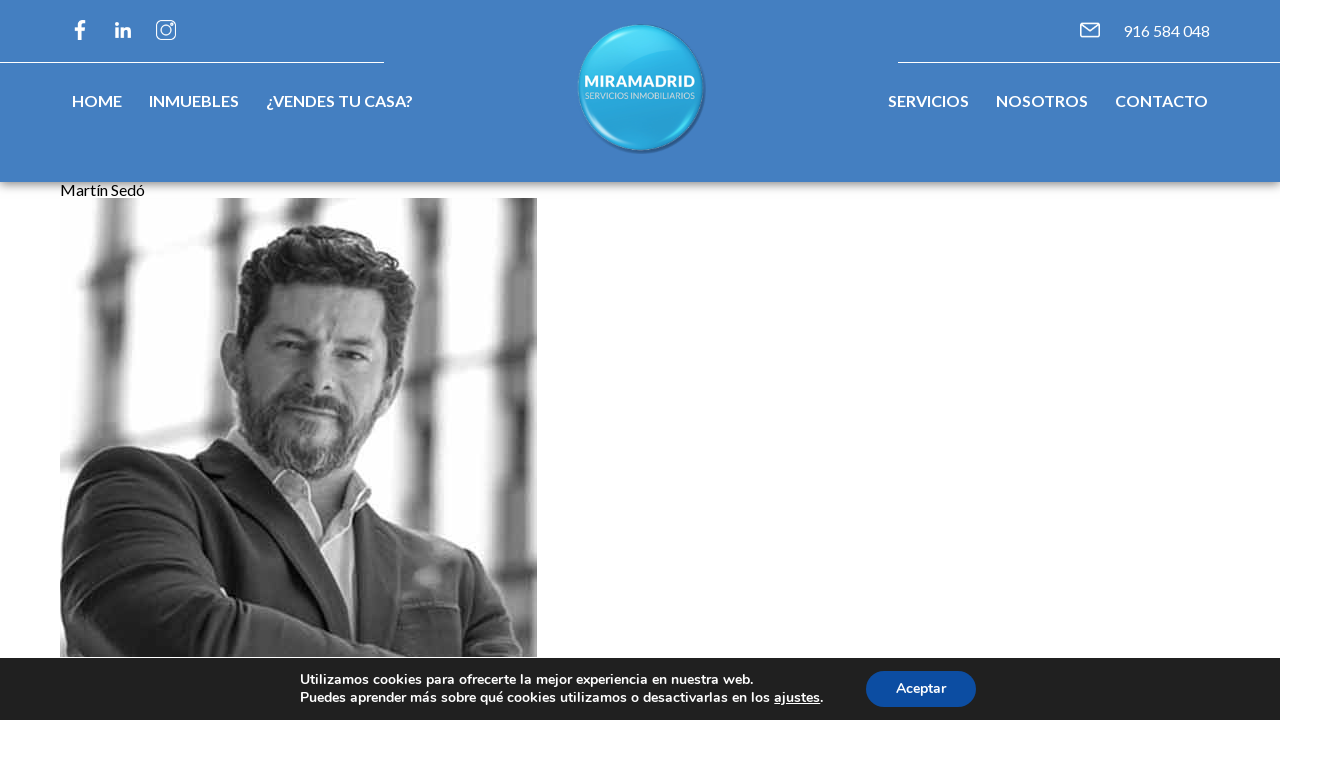

--- FILE ---
content_type: text/html; charset=UTF-8
request_url: https://miramadrid.es/testimonial/martin-sedo/
body_size: 18237
content:
<!DOCTYPE html>
<html lang="es">
<head>
<meta charset="UTF-8" />
<meta name="viewport" content="width=device-width" />
<meta name="facebook-domain-verification" content="ckey8ezr1u4m6ba0jrech9e6lbvf6i" />
<link media="all" href="https://miramadrid.es/wp-content/cache/autoptimize/css/autoptimize_a4055a33b450ce03a1f6aab08cf0ad33.css" rel="stylesheet"><title>Martín Sedó - Miramadrid</title><link rel="preload" as="style" href="https://fonts.googleapis.com/css2?family=Lato:wght@100;300;400;700&#038;display=swap" /><link rel="stylesheet" href="https://fonts.googleapis.com/css2?family=Lato:wght@100;300;400;700&#038;display=swap" media="print" onload="this.media='all'" /><noscript><link rel="stylesheet" href="https://fonts.googleapis.com/css2?family=Lato:wght@100;300;400;700&#038;display=swap" /></noscript>

<meta name='robots' content='index, follow, max-image-preview:large, max-snippet:-1, max-video-preview:-1' />

<!-- Google Tag Manager by PYS -->
    <script data-cfasync="false" data-pagespeed-no-defer>
	    window.dataLayerPYS = window.dataLayerPYS || [];
	</script>
<!-- End Google Tag Manager by PYS -->
	<!-- This site is optimized with the Yoast SEO plugin v21.9.1 - https://yoast.com/wordpress/plugins/seo/ -->
	<link rel="canonical" href="https://miramadrid.es/testimonial/martin-sedo/" />
	<meta property="og:locale" content="es_ES" />
	<meta property="og:type" content="article" />
	<meta property="og:title" content="Martín Sedó - Miramadrid" />
	<meta property="og:description" content="MARTIN SEDÓ Director Creativo De formación puramente artística y con más de 15 años de éxitos con grandes firmas internacionales en el campo del Marketing, mi deriva al sector inmobiliario viene por una vocación sincera pero tardía por este mundo del Real Estate, tan especial como interesante. ¿Aptitudes, cualidades? Creatividad, tesón resolutivo y una gran [&hellip;]" />
	<meta property="og:url" content="https://miramadrid.es/testimonial/martin-sedo/" />
	<meta property="og:site_name" content="Miramadrid" />
	<meta property="article:modified_time" content="2025-01-15T15:58:04+00:00" />
	<meta property="og:image" content="https://miramadrid.es/wp-content/uploads/2022/11/martin-s.jpg" />
	<meta property="og:image:width" content="477" />
	<meta property="og:image:height" content="666" />
	<meta property="og:image:type" content="image/jpeg" />
	<meta name="twitter:card" content="summary_large_image" />
	<meta name="twitter:label1" content="Tiempo de lectura" />
	<meta name="twitter:data1" content="1 minuto" />
	<script type="application/ld+json" class="yoast-schema-graph">{"@context":"https://schema.org","@graph":[{"@type":"WebPage","@id":"https://miramadrid.es/testimonial/martin-sedo/","url":"https://miramadrid.es/testimonial/martin-sedo/","name":"Martín Sedó - Miramadrid","isPartOf":{"@id":"https://miramadrid.es/#website"},"primaryImageOfPage":{"@id":"https://miramadrid.es/testimonial/martin-sedo/#primaryimage"},"image":{"@id":"https://miramadrid.es/testimonial/martin-sedo/#primaryimage"},"thumbnailUrl":"https://miramadrid.es/wp-content/uploads/2022/11/martin-s.jpg","datePublished":"2022-11-02T04:07:47+00:00","dateModified":"2025-01-15T15:58:04+00:00","breadcrumb":{"@id":"https://miramadrid.es/testimonial/martin-sedo/#breadcrumb"},"inLanguage":"es","potentialAction":[{"@type":"ReadAction","target":["https://miramadrid.es/testimonial/martin-sedo/"]}]},{"@type":"ImageObject","inLanguage":"es","@id":"https://miramadrid.es/testimonial/martin-sedo/#primaryimage","url":"https://miramadrid.es/wp-content/uploads/2022/11/martin-s.jpg","contentUrl":"https://miramadrid.es/wp-content/uploads/2022/11/martin-s.jpg","width":477,"height":666},{"@type":"BreadcrumbList","@id":"https://miramadrid.es/testimonial/martin-sedo/#breadcrumb","itemListElement":[{"@type":"ListItem","position":1,"name":"Portada","item":"https://miramadrid.es/"},{"@type":"ListItem","position":2,"name":"Martín Sedó"}]},{"@type":"WebSite","@id":"https://miramadrid.es/#website","url":"https://miramadrid.es/","name":"Miramadrid","description":"Miramadrid","potentialAction":[{"@type":"SearchAction","target":{"@type":"EntryPoint","urlTemplate":"https://miramadrid.es/?s={search_term_string}"},"query-input":"required name=search_term_string"}],"inLanguage":"es"}]}</script>
	<!-- / Yoast SEO plugin. -->


<script defer id="pys-version-script" src="[data-uri]"></script>
<link href='https://fonts.gstatic.com' crossorigin rel='preconnect' />
<link rel="alternate" type="application/rss+xml" title="Miramadrid &raquo; Feed" href="https://miramadrid.es/feed/" />
<link rel="alternate" type="application/rss+xml" title="Miramadrid &raquo; Feed de los comentarios" href="https://miramadrid.es/comments/feed/" />
<link rel="alternate" type="application/rss+xml" title="Miramadrid &raquo; Comentario Martín Sedó del feed" href="https://miramadrid.es/testimonial/martin-sedo/feed/" />
<link rel="alternate" title="oEmbed (JSON)" type="application/json+oembed" href="https://miramadrid.es/wp-json/oembed/1.0/embed?url=https%3A%2F%2Fmiramadrid.es%2Ftestimonial%2Fmartin-sedo%2F" />
<link rel="alternate" title="oEmbed (XML)" type="text/xml+oembed" href="https://miramadrid.es/wp-json/oembed/1.0/embed?url=https%3A%2F%2Fmiramadrid.es%2Ftestimonial%2Fmartin-sedo%2F&#038;format=xml" />
<style id='wp-img-auto-sizes-contain-inline-css' type='text/css'>
img:is([sizes=auto i],[sizes^="auto," i]){contain-intrinsic-size:3000px 1500px}
/*# sourceURL=wp-img-auto-sizes-contain-inline-css */
</style>

<style id='global-styles-inline-css' type='text/css'>
:root{--wp--preset--aspect-ratio--square: 1;--wp--preset--aspect-ratio--4-3: 4/3;--wp--preset--aspect-ratio--3-4: 3/4;--wp--preset--aspect-ratio--3-2: 3/2;--wp--preset--aspect-ratio--2-3: 2/3;--wp--preset--aspect-ratio--16-9: 16/9;--wp--preset--aspect-ratio--9-16: 9/16;--wp--preset--color--black: #000000;--wp--preset--color--cyan-bluish-gray: #abb8c3;--wp--preset--color--white: #ffffff;--wp--preset--color--pale-pink: #f78da7;--wp--preset--color--vivid-red: #cf2e2e;--wp--preset--color--luminous-vivid-orange: #ff6900;--wp--preset--color--luminous-vivid-amber: #fcb900;--wp--preset--color--light-green-cyan: #7bdcb5;--wp--preset--color--vivid-green-cyan: #00d084;--wp--preset--color--pale-cyan-blue: #8ed1fc;--wp--preset--color--vivid-cyan-blue: #0693e3;--wp--preset--color--vivid-purple: #9b51e0;--wp--preset--gradient--vivid-cyan-blue-to-vivid-purple: linear-gradient(135deg,rgb(6,147,227) 0%,rgb(155,81,224) 100%);--wp--preset--gradient--light-green-cyan-to-vivid-green-cyan: linear-gradient(135deg,rgb(122,220,180) 0%,rgb(0,208,130) 100%);--wp--preset--gradient--luminous-vivid-amber-to-luminous-vivid-orange: linear-gradient(135deg,rgb(252,185,0) 0%,rgb(255,105,0) 100%);--wp--preset--gradient--luminous-vivid-orange-to-vivid-red: linear-gradient(135deg,rgb(255,105,0) 0%,rgb(207,46,46) 100%);--wp--preset--gradient--very-light-gray-to-cyan-bluish-gray: linear-gradient(135deg,rgb(238,238,238) 0%,rgb(169,184,195) 100%);--wp--preset--gradient--cool-to-warm-spectrum: linear-gradient(135deg,rgb(74,234,220) 0%,rgb(151,120,209) 20%,rgb(207,42,186) 40%,rgb(238,44,130) 60%,rgb(251,105,98) 80%,rgb(254,248,76) 100%);--wp--preset--gradient--blush-light-purple: linear-gradient(135deg,rgb(255,206,236) 0%,rgb(152,150,240) 100%);--wp--preset--gradient--blush-bordeaux: linear-gradient(135deg,rgb(254,205,165) 0%,rgb(254,45,45) 50%,rgb(107,0,62) 100%);--wp--preset--gradient--luminous-dusk: linear-gradient(135deg,rgb(255,203,112) 0%,rgb(199,81,192) 50%,rgb(65,88,208) 100%);--wp--preset--gradient--pale-ocean: linear-gradient(135deg,rgb(255,245,203) 0%,rgb(182,227,212) 50%,rgb(51,167,181) 100%);--wp--preset--gradient--electric-grass: linear-gradient(135deg,rgb(202,248,128) 0%,rgb(113,206,126) 100%);--wp--preset--gradient--midnight: linear-gradient(135deg,rgb(2,3,129) 0%,rgb(40,116,252) 100%);--wp--preset--font-size--small: 13px;--wp--preset--font-size--medium: 20px;--wp--preset--font-size--large: 36px;--wp--preset--font-size--x-large: 42px;--wp--preset--spacing--20: 0.44rem;--wp--preset--spacing--30: 0.67rem;--wp--preset--spacing--40: 1rem;--wp--preset--spacing--50: 1.5rem;--wp--preset--spacing--60: 2.25rem;--wp--preset--spacing--70: 3.38rem;--wp--preset--spacing--80: 5.06rem;--wp--preset--shadow--natural: 6px 6px 9px rgba(0, 0, 0, 0.2);--wp--preset--shadow--deep: 12px 12px 50px rgba(0, 0, 0, 0.4);--wp--preset--shadow--sharp: 6px 6px 0px rgba(0, 0, 0, 0.2);--wp--preset--shadow--outlined: 6px 6px 0px -3px rgb(255, 255, 255), 6px 6px rgb(0, 0, 0);--wp--preset--shadow--crisp: 6px 6px 0px rgb(0, 0, 0);}:where(.is-layout-flex){gap: 0.5em;}:where(.is-layout-grid){gap: 0.5em;}body .is-layout-flex{display: flex;}.is-layout-flex{flex-wrap: wrap;align-items: center;}.is-layout-flex > :is(*, div){margin: 0;}body .is-layout-grid{display: grid;}.is-layout-grid > :is(*, div){margin: 0;}:where(.wp-block-columns.is-layout-flex){gap: 2em;}:where(.wp-block-columns.is-layout-grid){gap: 2em;}:where(.wp-block-post-template.is-layout-flex){gap: 1.25em;}:where(.wp-block-post-template.is-layout-grid){gap: 1.25em;}.has-black-color{color: var(--wp--preset--color--black) !important;}.has-cyan-bluish-gray-color{color: var(--wp--preset--color--cyan-bluish-gray) !important;}.has-white-color{color: var(--wp--preset--color--white) !important;}.has-pale-pink-color{color: var(--wp--preset--color--pale-pink) !important;}.has-vivid-red-color{color: var(--wp--preset--color--vivid-red) !important;}.has-luminous-vivid-orange-color{color: var(--wp--preset--color--luminous-vivid-orange) !important;}.has-luminous-vivid-amber-color{color: var(--wp--preset--color--luminous-vivid-amber) !important;}.has-light-green-cyan-color{color: var(--wp--preset--color--light-green-cyan) !important;}.has-vivid-green-cyan-color{color: var(--wp--preset--color--vivid-green-cyan) !important;}.has-pale-cyan-blue-color{color: var(--wp--preset--color--pale-cyan-blue) !important;}.has-vivid-cyan-blue-color{color: var(--wp--preset--color--vivid-cyan-blue) !important;}.has-vivid-purple-color{color: var(--wp--preset--color--vivid-purple) !important;}.has-black-background-color{background-color: var(--wp--preset--color--black) !important;}.has-cyan-bluish-gray-background-color{background-color: var(--wp--preset--color--cyan-bluish-gray) !important;}.has-white-background-color{background-color: var(--wp--preset--color--white) !important;}.has-pale-pink-background-color{background-color: var(--wp--preset--color--pale-pink) !important;}.has-vivid-red-background-color{background-color: var(--wp--preset--color--vivid-red) !important;}.has-luminous-vivid-orange-background-color{background-color: var(--wp--preset--color--luminous-vivid-orange) !important;}.has-luminous-vivid-amber-background-color{background-color: var(--wp--preset--color--luminous-vivid-amber) !important;}.has-light-green-cyan-background-color{background-color: var(--wp--preset--color--light-green-cyan) !important;}.has-vivid-green-cyan-background-color{background-color: var(--wp--preset--color--vivid-green-cyan) !important;}.has-pale-cyan-blue-background-color{background-color: var(--wp--preset--color--pale-cyan-blue) !important;}.has-vivid-cyan-blue-background-color{background-color: var(--wp--preset--color--vivid-cyan-blue) !important;}.has-vivid-purple-background-color{background-color: var(--wp--preset--color--vivid-purple) !important;}.has-black-border-color{border-color: var(--wp--preset--color--black) !important;}.has-cyan-bluish-gray-border-color{border-color: var(--wp--preset--color--cyan-bluish-gray) !important;}.has-white-border-color{border-color: var(--wp--preset--color--white) !important;}.has-pale-pink-border-color{border-color: var(--wp--preset--color--pale-pink) !important;}.has-vivid-red-border-color{border-color: var(--wp--preset--color--vivid-red) !important;}.has-luminous-vivid-orange-border-color{border-color: var(--wp--preset--color--luminous-vivid-orange) !important;}.has-luminous-vivid-amber-border-color{border-color: var(--wp--preset--color--luminous-vivid-amber) !important;}.has-light-green-cyan-border-color{border-color: var(--wp--preset--color--light-green-cyan) !important;}.has-vivid-green-cyan-border-color{border-color: var(--wp--preset--color--vivid-green-cyan) !important;}.has-pale-cyan-blue-border-color{border-color: var(--wp--preset--color--pale-cyan-blue) !important;}.has-vivid-cyan-blue-border-color{border-color: var(--wp--preset--color--vivid-cyan-blue) !important;}.has-vivid-purple-border-color{border-color: var(--wp--preset--color--vivid-purple) !important;}.has-vivid-cyan-blue-to-vivid-purple-gradient-background{background: var(--wp--preset--gradient--vivid-cyan-blue-to-vivid-purple) !important;}.has-light-green-cyan-to-vivid-green-cyan-gradient-background{background: var(--wp--preset--gradient--light-green-cyan-to-vivid-green-cyan) !important;}.has-luminous-vivid-amber-to-luminous-vivid-orange-gradient-background{background: var(--wp--preset--gradient--luminous-vivid-amber-to-luminous-vivid-orange) !important;}.has-luminous-vivid-orange-to-vivid-red-gradient-background{background: var(--wp--preset--gradient--luminous-vivid-orange-to-vivid-red) !important;}.has-very-light-gray-to-cyan-bluish-gray-gradient-background{background: var(--wp--preset--gradient--very-light-gray-to-cyan-bluish-gray) !important;}.has-cool-to-warm-spectrum-gradient-background{background: var(--wp--preset--gradient--cool-to-warm-spectrum) !important;}.has-blush-light-purple-gradient-background{background: var(--wp--preset--gradient--blush-light-purple) !important;}.has-blush-bordeaux-gradient-background{background: var(--wp--preset--gradient--blush-bordeaux) !important;}.has-luminous-dusk-gradient-background{background: var(--wp--preset--gradient--luminous-dusk) !important;}.has-pale-ocean-gradient-background{background: var(--wp--preset--gradient--pale-ocean) !important;}.has-electric-grass-gradient-background{background: var(--wp--preset--gradient--electric-grass) !important;}.has-midnight-gradient-background{background: var(--wp--preset--gradient--midnight) !important;}.has-small-font-size{font-size: var(--wp--preset--font-size--small) !important;}.has-medium-font-size{font-size: var(--wp--preset--font-size--medium) !important;}.has-large-font-size{font-size: var(--wp--preset--font-size--large) !important;}.has-x-large-font-size{font-size: var(--wp--preset--font-size--x-large) !important;}
/*# sourceURL=global-styles-inline-css */
</style>

<style id='classic-theme-styles-inline-css' type='text/css'>
/*! This file is auto-generated */
.wp-block-button__link{color:#fff;background-color:#32373c;border-radius:9999px;box-shadow:none;text-decoration:none;padding:calc(.667em + 2px) calc(1.333em + 2px);font-size:1.125em}.wp-block-file__button{background:#32373c;color:#fff;text-decoration:none}
/*# sourceURL=/wp-includes/css/classic-themes.min.css */
</style>


<style id='moove_gdpr_frontend-inline-css' type='text/css'>
#moove_gdpr_cookie_modal,#moove_gdpr_cookie_info_bar,.gdpr_cookie_settings_shortcode_content{font-family:Nunito,sans-serif}#moove_gdpr_save_popup_settings_button{background-color:#373737;color:#fff}#moove_gdpr_save_popup_settings_button:hover{background-color:#000}#moove_gdpr_cookie_info_bar .moove-gdpr-info-bar-container .moove-gdpr-info-bar-content a.mgbutton,#moove_gdpr_cookie_info_bar .moove-gdpr-info-bar-container .moove-gdpr-info-bar-content button.mgbutton{background-color:#0C4DA2}#moove_gdpr_cookie_modal .moove-gdpr-modal-content .moove-gdpr-modal-footer-content .moove-gdpr-button-holder a.mgbutton,#moove_gdpr_cookie_modal .moove-gdpr-modal-content .moove-gdpr-modal-footer-content .moove-gdpr-button-holder button.mgbutton,.gdpr_cookie_settings_shortcode_content .gdpr-shr-button.button-green{background-color:#0C4DA2;border-color:#0C4DA2}#moove_gdpr_cookie_modal .moove-gdpr-modal-content .moove-gdpr-modal-footer-content .moove-gdpr-button-holder a.mgbutton:hover,#moove_gdpr_cookie_modal .moove-gdpr-modal-content .moove-gdpr-modal-footer-content .moove-gdpr-button-holder button.mgbutton:hover,.gdpr_cookie_settings_shortcode_content .gdpr-shr-button.button-green:hover{background-color:#fff;color:#0C4DA2}#moove_gdpr_cookie_modal .moove-gdpr-modal-content .moove-gdpr-modal-close i,#moove_gdpr_cookie_modal .moove-gdpr-modal-content .moove-gdpr-modal-close span.gdpr-icon{background-color:#0C4DA2;border:1px solid #0C4DA2}#moove_gdpr_cookie_info_bar span.change-settings-button.focus-g,#moove_gdpr_cookie_info_bar span.change-settings-button:focus,#moove_gdpr_cookie_info_bar button.change-settings-button.focus-g,#moove_gdpr_cookie_info_bar button.change-settings-button:focus{-webkit-box-shadow:0 0 1px 3px #0C4DA2;-moz-box-shadow:0 0 1px 3px #0C4DA2;box-shadow:0 0 1px 3px #0C4DA2}#moove_gdpr_cookie_modal .moove-gdpr-modal-content .moove-gdpr-modal-close i:hover,#moove_gdpr_cookie_modal .moove-gdpr-modal-content .moove-gdpr-modal-close span.gdpr-icon:hover,#moove_gdpr_cookie_info_bar span[data-href]>u.change-settings-button{color:#0C4DA2}#moove_gdpr_cookie_modal .moove-gdpr-modal-content .moove-gdpr-modal-left-content #moove-gdpr-menu li.menu-item-selected a span.gdpr-icon,#moove_gdpr_cookie_modal .moove-gdpr-modal-content .moove-gdpr-modal-left-content #moove-gdpr-menu li.menu-item-selected button span.gdpr-icon{color:inherit}#moove_gdpr_cookie_modal .moove-gdpr-modal-content .moove-gdpr-modal-left-content #moove-gdpr-menu li a span.gdpr-icon,#moove_gdpr_cookie_modal .moove-gdpr-modal-content .moove-gdpr-modal-left-content #moove-gdpr-menu li button span.gdpr-icon{color:inherit}#moove_gdpr_cookie_modal .gdpr-acc-link{line-height:0;font-size:0;color:transparent;position:absolute}#moove_gdpr_cookie_modal .moove-gdpr-modal-content .moove-gdpr-modal-close:hover i,#moove_gdpr_cookie_modal .moove-gdpr-modal-content .moove-gdpr-modal-left-content #moove-gdpr-menu li a,#moove_gdpr_cookie_modal .moove-gdpr-modal-content .moove-gdpr-modal-left-content #moove-gdpr-menu li button,#moove_gdpr_cookie_modal .moove-gdpr-modal-content .moove-gdpr-modal-left-content #moove-gdpr-menu li button i,#moove_gdpr_cookie_modal .moove-gdpr-modal-content .moove-gdpr-modal-left-content #moove-gdpr-menu li a i,#moove_gdpr_cookie_modal .moove-gdpr-modal-content .moove-gdpr-tab-main .moove-gdpr-tab-main-content a:hover,#moove_gdpr_cookie_info_bar.moove-gdpr-dark-scheme .moove-gdpr-info-bar-container .moove-gdpr-info-bar-content a.mgbutton:hover,#moove_gdpr_cookie_info_bar.moove-gdpr-dark-scheme .moove-gdpr-info-bar-container .moove-gdpr-info-bar-content button.mgbutton:hover,#moove_gdpr_cookie_info_bar.moove-gdpr-dark-scheme .moove-gdpr-info-bar-container .moove-gdpr-info-bar-content a:hover,#moove_gdpr_cookie_info_bar.moove-gdpr-dark-scheme .moove-gdpr-info-bar-container .moove-gdpr-info-bar-content button:hover,#moove_gdpr_cookie_info_bar.moove-gdpr-dark-scheme .moove-gdpr-info-bar-container .moove-gdpr-info-bar-content span.change-settings-button:hover,#moove_gdpr_cookie_info_bar.moove-gdpr-dark-scheme .moove-gdpr-info-bar-container .moove-gdpr-info-bar-content button.change-settings-button:hover,#moove_gdpr_cookie_info_bar.moove-gdpr-dark-scheme .moove-gdpr-info-bar-container .moove-gdpr-info-bar-content u.change-settings-button:hover,#moove_gdpr_cookie_info_bar span[data-href]>u.change-settings-button,#moove_gdpr_cookie_info_bar.moove-gdpr-dark-scheme .moove-gdpr-info-bar-container .moove-gdpr-info-bar-content a.mgbutton.focus-g,#moove_gdpr_cookie_info_bar.moove-gdpr-dark-scheme .moove-gdpr-info-bar-container .moove-gdpr-info-bar-content button.mgbutton.focus-g,#moove_gdpr_cookie_info_bar.moove-gdpr-dark-scheme .moove-gdpr-info-bar-container .moove-gdpr-info-bar-content a.focus-g,#moove_gdpr_cookie_info_bar.moove-gdpr-dark-scheme .moove-gdpr-info-bar-container .moove-gdpr-info-bar-content button.focus-g,#moove_gdpr_cookie_info_bar.moove-gdpr-dark-scheme .moove-gdpr-info-bar-container .moove-gdpr-info-bar-content a.mgbutton:focus,#moove_gdpr_cookie_info_bar.moove-gdpr-dark-scheme .moove-gdpr-info-bar-container .moove-gdpr-info-bar-content button.mgbutton:focus,#moove_gdpr_cookie_info_bar.moove-gdpr-dark-scheme .moove-gdpr-info-bar-container .moove-gdpr-info-bar-content a:focus,#moove_gdpr_cookie_info_bar.moove-gdpr-dark-scheme .moove-gdpr-info-bar-container .moove-gdpr-info-bar-content button:focus,#moove_gdpr_cookie_info_bar.moove-gdpr-dark-scheme .moove-gdpr-info-bar-container .moove-gdpr-info-bar-content span.change-settings-button.focus-g,span.change-settings-button:focus,button.change-settings-button.focus-g,button.change-settings-button:focus,#moove_gdpr_cookie_info_bar.moove-gdpr-dark-scheme .moove-gdpr-info-bar-container .moove-gdpr-info-bar-content u.change-settings-button.focus-g,#moove_gdpr_cookie_info_bar.moove-gdpr-dark-scheme .moove-gdpr-info-bar-container .moove-gdpr-info-bar-content u.change-settings-button:focus{color:#0C4DA2}#moove_gdpr_cookie_modal.gdpr_lightbox-hide{display:none}
/*# sourceURL=moove_gdpr_frontend-inline-css */
</style>
<script type="text/javascript" src="https://miramadrid.es/wp-includes/js/jquery/jquery.min.js" id="jquery-core-js"></script>
<script defer type="text/javascript" src="https://miramadrid.es/wp-includes/js/jquery/jquery-migrate.min.js" id="jquery-migrate-js"></script>
<script defer type="text/javascript" src="https://miramadrid.es/wp-content/plugins/pixelyoursite/dist/scripts/jquery.bind-first-0.2.3.min.js" id="jquery-bind-first-js"></script>
<script defer type="text/javascript" src="https://miramadrid.es/wp-content/plugins/pixelyoursite/dist/scripts/js.cookie-2.1.3.min.js" id="js-cookie-pys-js"></script>
<script defer type="text/javascript" src="https://miramadrid.es/wp-content/plugins/pixelyoursite/dist/scripts/tld.min.js" id="js-tld-js"></script>
<script type="text/javascript" id="pys-js-extra">
/* <![CDATA[ */
var pysOptions = {"staticEvents":{"facebook":{"init_event":[{"delay":0,"type":"static","ajaxFire":false,"name":"PageView","pixelIds":["632099850615517"],"eventID":"dd932376-aa11-4a78-b26c-3662ec7b6112","params":{"page_title":"Mart\u00edn Sed\u00f3","post_type":"wpm-testimonial","post_id":294,"plugin":"PixelYourSite","user_role":"guest","event_url":"miramadrid.es/testimonial/martin-sedo/"},"e_id":"init_event","ids":[],"hasTimeWindow":false,"timeWindow":0,"woo_order":"","edd_order":""}]}},"dynamicEvents":[],"triggerEvents":[],"triggerEventTypes":[],"facebook":{"pixelIds":["632099850615517"],"advancedMatching":[],"advancedMatchingEnabled":false,"removeMetadata":false,"contentParams":{"post_type":"wpm-testimonial","post_id":294,"content_name":"Mart\u00edn Sed\u00f3","tags":"","categories":"Equipo"},"commentEventEnabled":true,"wooVariableAsSimple":false,"downloadEnabled":true,"formEventEnabled":true,"serverApiEnabled":true,"wooCRSendFromServer":false,"send_external_id":null,"enabled_medical":false,"do_not_track_medical_param":["event_url","post_title","page_title","landing_page","content_name","categories","category_name","tags"],"meta_ldu":false},"ga":{"trackingIds":["UA-79222525-1"],"commentEventEnabled":true,"downloadEnabled":true,"formEventEnabled":true,"crossDomainEnabled":false,"crossDomainAcceptIncoming":false,"crossDomainDomains":[],"isDebugEnabled":[],"serverContainerUrls":{"UA-79222525-1":{"enable_server_container":"","server_container_url":"","transport_url":""}},"additionalConfig":{"UA-79222525-1":{"first_party_collection":true}},"disableAdvertisingFeatures":false,"disableAdvertisingPersonalization":false,"wooVariableAsSimple":true,"custom_page_view_event":false},"debug":"","siteUrl":"https://miramadrid.es","ajaxUrl":"https://miramadrid.es/wp-admin/admin-ajax.php","ajax_event":"978f696139","enable_remove_download_url_param":"1","cookie_duration":"7","last_visit_duration":"60","enable_success_send_form":"","ajaxForServerEvent":"1","ajaxForServerStaticEvent":"1","send_external_id":"1","external_id_expire":"180","track_cookie_for_subdomains":"1","google_consent_mode":"1","gdpr":{"ajax_enabled":false,"all_disabled_by_api":false,"facebook_disabled_by_api":false,"analytics_disabled_by_api":false,"google_ads_disabled_by_api":false,"pinterest_disabled_by_api":false,"bing_disabled_by_api":false,"externalID_disabled_by_api":false,"facebook_prior_consent_enabled":true,"analytics_prior_consent_enabled":true,"google_ads_prior_consent_enabled":null,"pinterest_prior_consent_enabled":true,"bing_prior_consent_enabled":true,"cookiebot_integration_enabled":false,"cookiebot_facebook_consent_category":"marketing","cookiebot_analytics_consent_category":"statistics","cookiebot_tiktok_consent_category":"marketing","cookiebot_google_ads_consent_category":null,"cookiebot_pinterest_consent_category":"marketing","cookiebot_bing_consent_category":"marketing","consent_magic_integration_enabled":false,"real_cookie_banner_integration_enabled":false,"cookie_notice_integration_enabled":false,"cookie_law_info_integration_enabled":false,"analytics_storage":{"enabled":true,"value":"granted","filter":false},"ad_storage":{"enabled":true,"value":"granted","filter":false},"ad_user_data":{"enabled":true,"value":"granted","filter":false},"ad_personalization":{"enabled":true,"value":"granted","filter":false}},"cookie":{"disabled_all_cookie":false,"disabled_start_session_cookie":false,"disabled_advanced_form_data_cookie":false,"disabled_landing_page_cookie":false,"disabled_first_visit_cookie":false,"disabled_trafficsource_cookie":false,"disabled_utmTerms_cookie":false,"disabled_utmId_cookie":false},"tracking_analytics":{"TrafficSource":"direct","TrafficLanding":"undefined","TrafficUtms":[],"TrafficUtmsId":[]},"GATags":{"ga_datalayer_type":"default","ga_datalayer_name":"dataLayerPYS"},"woo":{"enabled":false},"edd":{"enabled":false},"cache_bypass":"1768644589"};
//# sourceURL=pys-js-extra
/* ]]> */
</script>
<script defer type="text/javascript" src="https://miramadrid.es/wp-content/cache/autoptimize/js/autoptimize_single_dbc10b174e926eb5672cf880bc48f0bf.js" id="pys-js"></script>
<link rel="https://api.w.org/" href="https://miramadrid.es/wp-json/" /><link rel="EditURI" type="application/rsd+xml" title="RSD" href="https://miramadrid.es/xmlrpc.php?rsd" />
<meta name="generator" content="WordPress 6.9" />
<link rel='shortlink' href='https://miramadrid.es/?p=294' />
<meta name="generator" content="Elementor 3.16.3; features: e_dom_optimization, e_optimized_assets_loading, e_optimized_css_loading, additional_custom_breakpoints; settings: css_print_method-external, google_font-enabled, font_display-auto">
<meta name="generator" content="Powered by WPBakery Page Builder - drag and drop page builder for WordPress."/>
<meta name="generator" content="Powered by Slider Revolution 6.5.11 - responsive, Mobile-Friendly Slider Plugin for WordPress with comfortable drag and drop interface." />
<link rel="icon" href="https://miramadrid.es/wp-content/uploads/2023/01/32x32.jpg" sizes="32x32" />
<link rel="icon" href="https://miramadrid.es/wp-content/uploads/2023/01/32x32.jpg" sizes="192x192" />
<link rel="apple-touch-icon" href="https://miramadrid.es/wp-content/uploads/2023/01/32x32.jpg" />
<meta name="msapplication-TileImage" content="https://miramadrid.es/wp-content/uploads/2023/01/32x32.jpg" />

<noscript><style> .wpb_animate_when_almost_visible { opacity: 1; }</style></noscript>
<link rel="preconnect" href="https://fonts.googleapis.com">
<link rel="preconnect" href="https://fonts.gstatic.com" crossorigin>



<script async defer src="https://miramadrid.es/wp-content/themes/smartrealstate/js/owl.carousel.min.js"></script>




<script defer src="https://cdnjs.cloudflare.com/ajax/libs/fancybox/3.5.7/jquery.fancybox.min.js" integrity="sha512-uURl+ZXMBrF4AwGaWmEetzrd+J5/8NRkWAvJx5sbPSSuOb0bZLqf+tOzniObO00BjHa/dD7gub9oCGMLPQHtQA==" crossorigin="anonymous" referrerpolicy="no-referrer"></script>
<link rel="stylesheet" href="https://cdnjs.cloudflare.com/ajax/libs/fancybox/3.5.7/jquery.fancybox.min.css" integrity="sha512-H9jrZiiopUdsLpg94A333EfumgUBpO9MdbxStdeITo+KEIMaNfHNvwyjjDJb+ERPaRS6DpyRlKbvPUasNItRyw==" crossorigin="anonymous" referrerpolicy="no-referrer" />








<style id='rs-plugin-settings-inline-css' type='text/css'>
#rs-demo-id {}
/*# sourceURL=rs-plugin-settings-inline-css */
</style>
</head>
<body class="wp-singular wpm-testimonial-template-default single single-wpm-testimonial postid-294 wp-theme-smartrealstate wpb-js-composer js-comp-ver-6.7.0 vc_responsive elementor-default elementor-kit-935">
<div id="wrapper" class="hfeed">
<header id="header" role="banner">

	<div class="cab_contactos">
		<div class="contenedor">
			<div class="cab_izq">
				<ul>
					<li>
						<a href="https://www.facebook.com/miramadridinmobiliaria/">
							<img src="https://miramadrid.es/wp-content/themes/smartrealstate/img/facebook.png"/>
						</a>
					</li>
					<li>
						<a href="https://www.linkedin.com/company/miramadrid-real-estate/">
							<noscript><img src="https://miramadrid.es/wp-content/themes/smartrealstate/img/linkedin.png"/></noscript><img class="lazyload" src='data:image/svg+xml,%3Csvg%20xmlns=%22http://www.w3.org/2000/svg%22%20viewBox=%220%200%20210%20140%22%3E%3C/svg%3E' data-src="https://miramadrid.es/wp-content/themes/smartrealstate/img/linkedin.png"/>
						</a>
					</li>
					<li>
						<a href="https://www.instagram.com/miramadrid_/">
							<noscript><img src="https://miramadrid.es/wp-content/themes/smartrealstate/img/instagram.png"/></noscript><img class="lazyload" src='data:image/svg+xml,%3Csvg%20xmlns=%22http://www.w3.org/2000/svg%22%20viewBox=%220%200%20210%20140%22%3E%3C/svg%3E' data-src="https://miramadrid.es/wp-content/themes/smartrealstate/img/instagram.png"/>
						</a>
					</li>
				</ul>
			</div>
			<div class="cab_der">
				<ul>
					<li>
						<a href="mailto:">
							<noscript><img src="https://miramadrid.es/wp-content/themes/smartrealstate/img/icon_correo.png"/></noscript><img class="lazyload" src='data:image/svg+xml,%3Csvg%20xmlns=%22http://www.w3.org/2000/svg%22%20viewBox=%220%200%20210%20140%22%3E%3C/svg%3E' data-src="https://miramadrid.es/wp-content/themes/smartrealstate/img/icon_correo.png"/>
						</a>
					</li>
					<li>
						<a href="tel:34916584048">
							916 584 048
						</a>
					</li>
				</ul>
			</div>
			<div class="borrar"></div>
		</div>
	</div>

	<div class="contenedor contenedor_cabecera">
		
		<div class="logo"><a href="https://miramadrid.es"><noscript><img src="https://miramadrid.es/wp-content/themes/smartrealstate/img/logo-nuevo-miramadrid.png"/></noscript><img class="lazyload" src='data:image/svg+xml,%3Csvg%20xmlns=%22http://www.w3.org/2000/svg%22%20viewBox=%220%200%20210%20140%22%3E%3C/svg%3E' data-src="https://miramadrid.es/wp-content/themes/smartrealstate/img/logo-nuevo-miramadrid.png"/></a></div>
		<noscript><img class="icon_burger" src="https://miramadrid.es/wp-content/themes/smartrealstate/img/icon_burger.png"/></noscript><img class="lazyload icon_burger" src='data:image/svg+xml,%3Csvg%20xmlns=%22http://www.w3.org/2000/svg%22%20viewBox=%220%200%20210%20140%22%3E%3C/svg%3E' data-src="https://miramadrid.es/wp-content/themes/smartrealstate/img/icon_burger.png"/>

		<nav id="menu" role="navigation" class="menu_1">
			<div class="menu-menu-principal-container"><ul id="menu-menu-principal" class="menu"><li id="menu-item-56" class="link_home_en_menu menu-item menu-item-type-post_type menu-item-object-page menu-item-home menu-item-56"><a href="https://miramadrid.es/">Home</a></li>
<li id="menu-item-138" class="menu-item menu-item-type-post_type menu-item-object-page menu-item-has-children menu-item-138"><a href="https://miramadrid.es/inmuebles/">Inmuebles</a>
<ul class="sub-menu">
	<li id="menu-item-746" class="menu-item menu-item-type-post_type menu-item-object-page menu-item-746"><a href="https://miramadrid.es/en-venta/">En Venta Residencial</a></li>
	<li id="menu-item-745" class="menu-item menu-item-type-post_type menu-item-object-page menu-item-745"><a href="https://miramadrid.es/en-alquiler/">En Alquiler Residencial</a></li>
	<li id="menu-item-774" class="menu-item menu-item-type-post_type menu-item-object-page menu-item-774"><a href="https://miramadrid.es/obra-nueva/">Obra Nueva</a></li>
	<li id="menu-item-773" class="menu-item menu-item-type-post_type menu-item-object-page menu-item-773"><a href="https://miramadrid.es/retail/">Retail</a></li>
	<li id="menu-item-744" class="menu-item menu-item-type-post_type menu-item-object-page menu-item-744"><a href="https://miramadrid.es/vendidos/">Vendidos</a></li>
</ul>
</li>
<li id="menu-item-149" class="menu-item menu-item-type-post_type menu-item-object-page menu-item-149"><a href="https://miramadrid.es/quieres-vender-tu-casa/">¿Vendes tu casa?</a></li>
</ul></div>		</nav>
		<nav id="menu" role="navigation" class="menu_2">
			<div class="menu-menu-cabecera-2-container"><ul id="menu-menu-cabecera-2" class="menu"><li id="menu-item-883" class="menu-item menu-item-type-post_type menu-item-object-page menu-item-has-children menu-item-883"><a href="https://miramadrid.es/servicios/">Servicios</a>
<ul class="sub-menu">
	<li id="menu-item-884" class="menu-item menu-item-type-post_type menu-item-object-page menu-item-884"><a href="https://miramadrid.es/home-staging/">Home Staging</a></li>
	<li id="menu-item-885" class="menu-item menu-item-type-custom menu-item-object-custom menu-item-885"><a target="_blank" href="https://taxconsultores.es/">Tax Consultores</a></li>
	<li id="menu-item-886" class="menu-item menu-item-type-custom menu-item-object-custom menu-item-886"><a target="_blank" href="https://miramadrid.es/home-staging/#anclallaveenmano">Interiorismo &#038; Reformas</a></li>
</ul>
</li>
<li id="menu-item-225" class="menu-item menu-item-type-post_type menu-item-object-page menu-item-225"><a href="https://miramadrid.es/nosotros/">Nosotros</a></li>
<li id="menu-item-188" class="menu-item menu-item-type-post_type menu-item-object-page menu-item-188"><a href="https://miramadrid.es/contacto/">Contacto</a></li>
</ul></div>		</nav>
		<div class="borrar"></div>

		<div class="borrar"></div>
	</div> 
</header>
<div id="container"><section id="content" role="main">
    <div class="contenedor">
                    <h1>Martín Sedó</h1>

            <img width="477" height="666" src="https://miramadrid.es/wp-content/uploads/2022/11/martin-s.jpg" class="attachment-large size-large wp-post-image" alt="" decoding="async" fetchpriority="high" srcset="https://miramadrid.es/wp-content/uploads/2022/11/martin-s.jpg 477w, https://miramadrid.es/wp-content/uploads/2022/11/martin-s-215x300.jpg 215w" sizes="(max-width: 477px) 100vw, 477px" />            <div class="metainfo_consultor">
<h4><a href="/asesores/martin-sedo/">MARTIN SEDÓ</a></h4>
<h5>Director Creativo</h5>
<div class="txt">De formación puramente artística y con más de 15 años de éxitos con grandes firmas internacionales en el campo del Marketing, mi deriva al sector inmobiliario viene por una vocación sincera pero tardía por este mundo del Real Estate, tan especial como interesante. ¿Aptitudes, cualidades? Creatividad, tesón resolutivo y una gran capacidad de empatía. En Miramadrid desde 2016.
</div>
<ul>
<li><a href="tel:34916584048"><noscript><img decoding="async" class="alignnone wp-image-262 size-full" src="https://miramadrid.es/wp-content/uploads/2022/08/icono_telefono-1.png" alt="" width="200" height="200" srcset="https://miramadrid.es/wp-content/uploads/2022/08/icono_telefono-1.png 200w, https://miramadrid.es/wp-content/uploads/2022/08/icono_telefono-1-150x150.png 150w, https://miramadrid.es/wp-content/uploads/2022/08/icono_telefono-1-75x75.png 75w" sizes="(max-width: 200px) 100vw, 200px" /></noscript><img decoding="async" class="lazyload alignnone wp-image-262 size-full" src='data:image/svg+xml,%3Csvg%20xmlns=%22http://www.w3.org/2000/svg%22%20viewBox=%220%200%20200%20200%22%3E%3C/svg%3E' data-src="https://miramadrid.es/wp-content/uploads/2022/08/icono_telefono-1.png" alt="" width="200" height="200" data-srcset="https://miramadrid.es/wp-content/uploads/2022/08/icono_telefono-1.png 200w, https://miramadrid.es/wp-content/uploads/2022/08/icono_telefono-1-150x150.png 150w, https://miramadrid.es/wp-content/uploads/2022/08/icono_telefono-1-75x75.png 75w" data-sizes="(max-width: 200px) 100vw, 200px" /></a></li>
<li><a href="mailto:martin@homeboutique.es"><noscript><img decoding="async" class="alignnone wp-image-261 size-full" src="https://miramadrid.es/wp-content/uploads/2022/08/icono_sobre-1.png" alt="" width="200" height="200" srcset="https://miramadrid.es/wp-content/uploads/2022/08/icono_sobre-1.png 200w, https://miramadrid.es/wp-content/uploads/2022/08/icono_sobre-1-150x150.png 150w, https://miramadrid.es/wp-content/uploads/2022/08/icono_sobre-1-75x75.png 75w" sizes="(max-width: 200px) 100vw, 200px" /></noscript><img decoding="async" class="lazyload alignnone wp-image-261 size-full" src='data:image/svg+xml,%3Csvg%20xmlns=%22http://www.w3.org/2000/svg%22%20viewBox=%220%200%20200%20200%22%3E%3C/svg%3E' data-src="https://miramadrid.es/wp-content/uploads/2022/08/icono_sobre-1.png" alt="" width="200" height="200" data-srcset="https://miramadrid.es/wp-content/uploads/2022/08/icono_sobre-1.png 200w, https://miramadrid.es/wp-content/uploads/2022/08/icono_sobre-1-150x150.png 150w, https://miramadrid.es/wp-content/uploads/2022/08/icono_sobre-1-75x75.png 75w" data-sizes="(max-width: 200px) 100vw, 200px" /></a></li>
</ul>
</div>
            </div>
</section>
<div class="clear"></div> 
</div>
<footer id="footer" role="contentinfo">
	<div class="contenedor">
		<div class="logo">
			<noscript><img src="https://miramadrid.es/wp-content/themes/smartrealstate/img/logo-nuevo-miramadrid.png"/></noscript><img class="lazyload" src='data:image/svg+xml,%3Csvg%20xmlns=%22http://www.w3.org/2000/svg%22%20viewBox=%220%200%20210%20140%22%3E%3C/svg%3E' data-src="https://miramadrid.es/wp-content/themes/smartrealstate/img/logo-nuevo-miramadrid.png"/>
			<span>SÍGUENOS</span>
			<ul>
				<li><a href="https://www.facebook.com/miramadridinmobiliaria/" target="_blank"><noscript><img src="https://miramadrid.es/wp-content/themes/smartrealstate/img/fb_footer.png"/></noscript><img class="lazyload" src='data:image/svg+xml,%3Csvg%20xmlns=%22http://www.w3.org/2000/svg%22%20viewBox=%220%200%20210%20140%22%3E%3C/svg%3E' data-src="https://miramadrid.es/wp-content/themes/smartrealstate/img/fb_footer.png"/></a></li>
				<li><a href="https://www.linkedin.com/company/miramadrid-real-estate/" target="_blank"><noscript><img src="https://miramadrid.es/wp-content/themes/smartrealstate/img/ln_footer.png"/></noscript><img class="lazyload" src='data:image/svg+xml,%3Csvg%20xmlns=%22http://www.w3.org/2000/svg%22%20viewBox=%220%200%20210%20140%22%3E%3C/svg%3E' data-src="https://miramadrid.es/wp-content/themes/smartrealstate/img/ln_footer.png"/></a></li>
				<li><a href="https://www.instagram.com/miramadrid_/" target="_blank"><noscript><img src="https://miramadrid.es/wp-content/themes/smartrealstate/img/ig_footer.png"/></noscript><img class="lazyload" src='data:image/svg+xml,%3Csvg%20xmlns=%22http://www.w3.org/2000/svg%22%20viewBox=%220%200%20210%20140%22%3E%3C/svg%3E' data-src="https://miramadrid.es/wp-content/themes/smartrealstate/img/ig_footer.png"/></a></li>
			</ul>
		</div>
		<div class="zonados"> 
			<div class="zona_menus">
				<div><div class="menu-menu-principal-container"><ul id="menu-menu-principal-1" class="menu"><li class="link_home_en_menu menu-item menu-item-type-post_type menu-item-object-page menu-item-home menu-item-56"><a href="https://miramadrid.es/">Home</a></li>
<li class="menu-item menu-item-type-post_type menu-item-object-page menu-item-has-children menu-item-138"><a href="https://miramadrid.es/inmuebles/">Inmuebles</a>
<ul class="sub-menu">
	<li class="menu-item menu-item-type-post_type menu-item-object-page menu-item-746"><a href="https://miramadrid.es/en-venta/">En Venta Residencial</a></li>
	<li class="menu-item menu-item-type-post_type menu-item-object-page menu-item-745"><a href="https://miramadrid.es/en-alquiler/">En Alquiler Residencial</a></li>
	<li class="menu-item menu-item-type-post_type menu-item-object-page menu-item-774"><a href="https://miramadrid.es/obra-nueva/">Obra Nueva</a></li>
	<li class="menu-item menu-item-type-post_type menu-item-object-page menu-item-773"><a href="https://miramadrid.es/retail/">Retail</a></li>
	<li class="menu-item menu-item-type-post_type menu-item-object-page menu-item-744"><a href="https://miramadrid.es/vendidos/">Vendidos</a></li>
</ul>
</li>
<li class="menu-item menu-item-type-post_type menu-item-object-page menu-item-149"><a href="https://miramadrid.es/quieres-vender-tu-casa/">¿Vendes tu casa?</a></li>
</ul></div></div>

				<div><div class="menu-menu-cabecera-2-container"><ul id="menu-menu-cabecera-3" class="menu"><li class="menu-item menu-item-type-post_type menu-item-object-page menu-item-has-children menu-item-883"><a href="https://miramadrid.es/servicios/">Servicios</a>
<ul class="sub-menu">
	<li class="menu-item menu-item-type-post_type menu-item-object-page menu-item-884"><a href="https://miramadrid.es/home-staging/">Home Staging</a></li>
	<li class="menu-item menu-item-type-custom menu-item-object-custom menu-item-885"><a target="_blank" href="https://taxconsultores.es/">Tax Consultores</a></li>
	<li class="menu-item menu-item-type-custom menu-item-object-custom menu-item-886"><a target="_blank" href="https://miramadrid.es/home-staging/#anclallaveenmano">Interiorismo &#038; Reformas</a></li>
</ul>
</li>
<li class="menu-item menu-item-type-post_type menu-item-object-page menu-item-225"><a href="https://miramadrid.es/nosotros/">Nosotros</a></li>
<li class="menu-item menu-item-type-post_type menu-item-object-page menu-item-188"><a href="https://miramadrid.es/contacto/">Contacto</a></li>
</ul></div></div>
			</div>
			<div class="zona_direcciones">
				<h6>NUESTRAS OFICINAS</h6>
				<div><strong>CONDE ORGAZ</strong> - Pza. Manuel Rodrigo, 11, 28043, Madrid, Tel. <a style="text-decoration: none;color:white;" href="tel:34910689668">916 584 048</a></div>
				<div><strong>PARACUELLOS DE JARAMA</strong> - Calle Real, 46, 28860, Madrid, Tel. <a style="text-decoration: none;color:white;" href="tel:34916584048">916 584 048</a></div>
				<div><strong>MADRID</strong> - Calle de Montesa, 35, 3º, Izq, 28006, Madrid, Tel. <a style="text-decoration: none;color:white;" href="tel:34910689668">916 584 048</a></div>
			</div>
			<div class="zona_contacto">
				info@miramadrid.es
			</div>
			<div class="zona_legales">© Miramadrid 2022 · Todos los derechos reservados · <div class="menu-menu-legales-container"><ul id="menu-menu-legales" class="menu"><li id="menu-item-62" class="menu-item menu-item-type-post_type menu-item-object-page menu-item-62"><a href="https://miramadrid.es/aviso-legal/">Aviso legal</a></li>
<li id="menu-item-58" class="menu-item menu-item-type-post_type menu-item-object-page menu-item-privacy-policy menu-item-58"><a rel="privacy-policy" href="https://miramadrid.es/politica-privacidad/">· Política de privacidad y cookies</a></li>
</ul></div></div>
		</div>
		
	</div>
	
</footer>
</div>


		
		<script type="speculationrules">
{"prefetch":[{"source":"document","where":{"and":[{"href_matches":"/*"},{"not":{"href_matches":["/wp-*.php","/wp-admin/*","/wp-content/uploads/*","/wp-content/*","/wp-content/plugins/*","/wp-content/themes/smartrealstate/*","/*\\?(.+)"]}},{"not":{"selector_matches":"a[rel~=\"nofollow\"]"}},{"not":{"selector_matches":".no-prefetch, .no-prefetch a"}}]},"eagerness":"conservative"}]}
</script>

  <!--copyscapeskip-->
  <aside id="moove_gdpr_cookie_info_bar" class="moove-gdpr-info-bar-hidden moove-gdpr-align-center moove-gdpr-dark-scheme gdpr_infobar_postion_bottom" aria-label="Banner de cookies RGPD" style="display: none;">
    <div class="moove-gdpr-info-bar-container">
      <div class="moove-gdpr-info-bar-content">
        
<div class="moove-gdpr-cookie-notice">
  <p>Utilizamos cookies para ofrecerte la mejor experiencia en nuestra web.</p><p>Puedes aprender más sobre qué cookies utilizamos o desactivarlas en los <button  data-href="#moove_gdpr_cookie_modal" class="change-settings-button">ajustes</button>.</p></div>
<!--  .moove-gdpr-cookie-notice -->        
<div class="moove-gdpr-button-holder">
		  <button class="mgbutton moove-gdpr-infobar-allow-all gdpr-fbo-0" aria-label="Aceptar" >Aceptar</button>
	  </div>
<!--  .button-container -->      </div>
      <!-- moove-gdpr-info-bar-content -->
    </div>
    <!-- moove-gdpr-info-bar-container -->
  </aside>
  <!-- #moove_gdpr_cookie_info_bar -->
  <!--/copyscapeskip-->
<noscript><style>.lazyload{display:none;}</style></noscript><script data-noptimize="1">window.lazySizesConfig=window.lazySizesConfig||{};window.lazySizesConfig.loadMode=1;</script><script defer data-noptimize="1" src='https://miramadrid.es/wp-content/plugins/autoptimize/classes/external/js/lazysizes.min.js'></script><noscript><img height="1" width="1" style="display: none;" src="https://www.facebook.com/tr?id=632099850615517&ev=PageView&noscript=1&cd%5Bpage_title%5D=Mart%C3%ADn+Sed%C3%B3&cd%5Bpost_type%5D=wpm-testimonial&cd%5Bpost_id%5D=294&cd%5Bplugin%5D=PixelYourSite&cd%5Buser_role%5D=guest&cd%5Bevent_url%5D=miramadrid.es%2Ftestimonial%2Fmartin-sedo%2F" alt=""></noscript>
				<!-- Start Serviceform Insights Pixel -->
				<script defer src="[data-uri]"></script>
				<!-- End Serviceform Insights Pixel -->
			<script type="text/javascript" src="https://miramadrid.es/wp-includes/js/dist/hooks.min.js" id="wp-hooks-js"></script>
<script type="text/javascript" src="https://miramadrid.es/wp-includes/js/dist/i18n.min.js" id="wp-i18n-js"></script>
<script defer id="wp-i18n-js-after" src="[data-uri]"></script>
<script defer type="text/javascript" src="https://miramadrid.es/wp-content/cache/autoptimize/js/autoptimize_single_96e7dc3f0e8559e4a3f3ca40b17ab9c3.js" id="swv-js"></script>
<script defer id="contact-form-7-js-translations" src="[data-uri]"></script>
<script defer id="contact-form-7-js-before" src="[data-uri]"></script>
<script defer type="text/javascript" src="https://miramadrid.es/wp-content/cache/autoptimize/js/autoptimize_single_2912c657d0592cc532dff73d0d2ce7bb.js" id="contact-form-7-js"></script>


<script type="text/javascript" id="rocket-browser-checker-js-after">
/* <![CDATA[ */
"use strict";var _createClass=function(){function defineProperties(target,props){for(var i=0;i<props.length;i++){var descriptor=props[i];descriptor.enumerable=descriptor.enumerable||!1,descriptor.configurable=!0,"value"in descriptor&&(descriptor.writable=!0),Object.defineProperty(target,descriptor.key,descriptor)}}return function(Constructor,protoProps,staticProps){return protoProps&&defineProperties(Constructor.prototype,protoProps),staticProps&&defineProperties(Constructor,staticProps),Constructor}}();function _classCallCheck(instance,Constructor){if(!(instance instanceof Constructor))throw new TypeError("Cannot call a class as a function")}var RocketBrowserCompatibilityChecker=function(){function RocketBrowserCompatibilityChecker(options){_classCallCheck(this,RocketBrowserCompatibilityChecker),this.passiveSupported=!1,this._checkPassiveOption(this),this.options=!!this.passiveSupported&&options}return _createClass(RocketBrowserCompatibilityChecker,[{key:"_checkPassiveOption",value:function(self){try{var options={get passive(){return!(self.passiveSupported=!0)}};window.addEventListener("test",null,options),window.removeEventListener("test",null,options)}catch(err){self.passiveSupported=!1}}},{key:"initRequestIdleCallback",value:function(){!1 in window&&(window.requestIdleCallback=function(cb){var start=Date.now();return setTimeout(function(){cb({didTimeout:!1,timeRemaining:function(){return Math.max(0,50-(Date.now()-start))}})},1)}),!1 in window&&(window.cancelIdleCallback=function(id){return clearTimeout(id)})}},{key:"isDataSaverModeOn",value:function(){return"connection"in navigator&&!0===navigator.connection.saveData}},{key:"supportsLinkPrefetch",value:function(){var elem=document.createElement("link");return elem.relList&&elem.relList.supports&&elem.relList.supports("prefetch")&&window.IntersectionObserver&&"isIntersecting"in IntersectionObserverEntry.prototype}},{key:"isSlowConnection",value:function(){return"connection"in navigator&&"effectiveType"in navigator.connection&&("2g"===navigator.connection.effectiveType||"slow-2g"===navigator.connection.effectiveType)}}]),RocketBrowserCompatibilityChecker}();
//# sourceURL=rocket-browser-checker-js-after
/* ]]> */
</script>
<script defer id="rocket-preload-links-js-extra" src="[data-uri]"></script>
<script defer id="rocket-preload-links-js-after" src="[data-uri]"></script>
<script defer id="moove_gdpr_frontend-js-extra" src="[data-uri]"></script>
<script defer type="text/javascript" src="https://miramadrid.es/wp-content/cache/autoptimize/js/autoptimize_single_5fe403ee4e9ba4ab9d8920241dffd091.js" id="moove_gdpr_frontend-js"></script>
<script defer id="moove_gdpr_frontend-js-after" src="[data-uri]"></script>

    
  <!--copyscapeskip-->
  <!-- V1 -->
  <div id="moove_gdpr_cookie_modal" class="gdpr_lightbox-hide" role="complementary" aria-label="Pantalla de ajustes RGPD">
    <div class="moove-gdpr-modal-content moove-clearfix logo-position-left moove_gdpr_modal_theme_v1">
          
        <button class="moove-gdpr-modal-close" aria-label="Cerrar los ajustes de cookies RGPD">
          <span class="gdpr-sr-only">Cerrar los ajustes de cookies RGPD</span>
          <span class="gdpr-icon moovegdpr-arrow-close"></span>
        </button>
            <div class="moove-gdpr-modal-left-content">
        
<div class="moove-gdpr-company-logo-holder">
  <noscript><img src="https://miramadrid.es/wp-content/plugins/gdpr-cookie-compliance/dist/images/gdpr-logo.png" alt="Miramadrid"   width="350"  height="233"  class="img-responsive" /></noscript><img src='data:image/svg+xml,%3Csvg%20xmlns=%22http://www.w3.org/2000/svg%22%20viewBox=%220%200%20350%20233%22%3E%3C/svg%3E' data-src="https://miramadrid.es/wp-content/plugins/gdpr-cookie-compliance/dist/images/gdpr-logo.png" alt="Miramadrid"   width="350"  height="233"  class="lazyload img-responsive" />
</div>
<!--  .moove-gdpr-company-logo-holder -->        <ul id="moove-gdpr-menu">
          
<li class="menu-item-on menu-item-privacy_overview menu-item-selected">
  <button data-href="#privacy_overview" class="moove-gdpr-tab-nav" aria-label="Resumen de privacidad">
    <span class="gdpr-nav-tab-title">Resumen de privacidad</span>
  </button>
</li>

  <li class="menu-item-strict-necessary-cookies menu-item-off">
    <button data-href="#strict-necessary-cookies" class="moove-gdpr-tab-nav" aria-label="Cookies estrictamente necesarias">
      <span class="gdpr-nav-tab-title">Cookies estrictamente necesarias</span>
    </button>
  </li>




        </ul>
        
<div class="moove-gdpr-branding-cnt">
  		<a href="https://wordpress.org/plugins/gdpr-cookie-compliance/" rel="noopener noreferrer" target="_blank" class='moove-gdpr-branding'>Powered by&nbsp; <span>GDPR Cookie Compliance</span></a>
		</div>
<!--  .moove-gdpr-branding -->      </div>
      <!--  .moove-gdpr-modal-left-content -->
      <div class="moove-gdpr-modal-right-content">
        <div class="moove-gdpr-modal-title">
           
        </div>
        <!-- .moove-gdpr-modal-ritle -->
        <div class="main-modal-content">

          <div class="moove-gdpr-tab-content">
            
<div id="privacy_overview" class="moove-gdpr-tab-main">
      <span class="tab-title">Resumen de privacidad</span>
    <div class="moove-gdpr-tab-main-content">
  	<p>Esta web utiliza cookies para que podamos ofrecerte la mejor experiencia de usuario posible. La información de las cookies se almacena en tu navegador y realiza funciones tales como reconocerte cuando vuelves a nuestra web o ayudar a nuestro equipo a comprender qué secciones de la web encuentras más interesantes y útiles.</p>
  	  </div>
  <!--  .moove-gdpr-tab-main-content -->

</div>
<!-- #privacy_overview -->            
  <div id="strict-necessary-cookies" class="moove-gdpr-tab-main" style="display:none">
    <span class="tab-title">Cookies estrictamente necesarias</span>
    <div class="moove-gdpr-tab-main-content">
      <p>Las cookies estrictamente necesarias tiene que activarse siempre para que podamos guardar tus preferencias de ajustes de cookies.</p>
      <div class="moove-gdpr-status-bar ">
        <div class="gdpr-cc-form-wrap">
          <div class="gdpr-cc-form-fieldset">
            <label class="cookie-switch" for="moove_gdpr_strict_cookies">    
              <span class="gdpr-sr-only">Activar o desactivar las cookies</span>        
              <input type="checkbox" aria-label="Cookies estrictamente necesarias"  value="check" name="moove_gdpr_strict_cookies" id="moove_gdpr_strict_cookies">
              <span class="cookie-slider cookie-round" data-text-enable="Activado" data-text-disabled="Desactivado"></span>
            </label>
          </div>
          <!-- .gdpr-cc-form-fieldset -->
        </div>
        <!-- .gdpr-cc-form-wrap -->
      </div>
      <!-- .moove-gdpr-status-bar -->
              <div class="moove-gdpr-strict-warning-message" style="margin-top: 10px;">
          <p>Si desactivas esta cookie no podremos guardar tus preferencias. Esto significa que cada vez que visites esta web tendrás que activar o desactivar las cookies de nuevo.</p>
        </div>
        <!--  .moove-gdpr-tab-main-content -->
                                              
    </div>
    <!--  .moove-gdpr-tab-main-content -->
  </div>
  <!-- #strict-necesarry-cookies -->
            
            
            
          </div>
          <!--  .moove-gdpr-tab-content -->
        </div>
        <!--  .main-modal-content -->
        <div class="moove-gdpr-modal-footer-content">
          <div class="moove-gdpr-button-holder">
			  		<button class="mgbutton moove-gdpr-modal-allow-all button-visible" aria-label="Activar todo">Activar todo</button>
		  					<button class="mgbutton moove-gdpr-modal-save-settings button-visible" aria-label="Guardar ajustes">Guardar ajustes</button>
				</div>
<!--  .moove-gdpr-button-holder -->        </div>
        <!--  .moove-gdpr-modal-footer-content -->
      </div>
      <!--  .moove-gdpr-modal-right-content -->

      <div class="moove-clearfix"></div>

    </div>
    <!--  .moove-gdpr-modal-content -->
  </div>
  <!-- #moove_gdpr_cookie_modal -->
  <!--/copyscapeskip-->

<script defer src="[data-uri]"></script>

<script defer src="[data-uri]"></script>

<script defer src="[data-uri]"></script>

<script defer src="[data-uri]"></script>






</body>
</html>
<!-- This website is like a Rocket, isn't it? Performance optimized by WP Rocket. Learn more: https://wp-rocket.me - Debug: cached@1768644589 -->